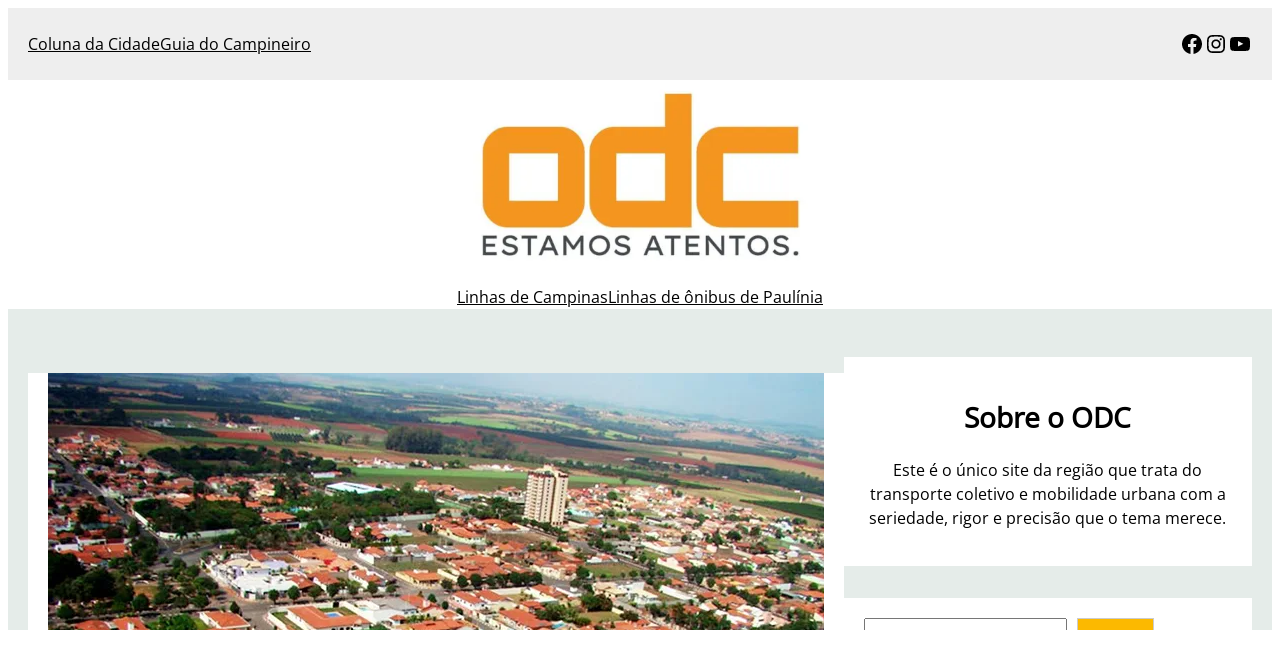

--- FILE ---
content_type: text/html; charset=utf-8
request_url: https://www.google.com/recaptcha/api2/aframe
body_size: 268
content:
<!DOCTYPE HTML><html><head><meta http-equiv="content-type" content="text/html; charset=UTF-8"></head><body><script nonce="2smyWjV6YT--LsywkkEhCQ">/** Anti-fraud and anti-abuse applications only. See google.com/recaptcha */ try{var clients={'sodar':'https://pagead2.googlesyndication.com/pagead/sodar?'};window.addEventListener("message",function(a){try{if(a.source===window.parent){var b=JSON.parse(a.data);var c=clients[b['id']];if(c){var d=document.createElement('img');d.src=c+b['params']+'&rc='+(localStorage.getItem("rc::a")?sessionStorage.getItem("rc::b"):"");window.document.body.appendChild(d);sessionStorage.setItem("rc::e",parseInt(sessionStorage.getItem("rc::e")||0)+1);localStorage.setItem("rc::h",'1769044343977');}}}catch(b){}});window.parent.postMessage("_grecaptcha_ready", "*");}catch(b){}</script></body></html>

--- FILE ---
content_type: application/javascript; charset=utf-8
request_url: https://fundingchoicesmessages.google.com/f/AGSKWxWftMu_0H6OjiGMEq_YS8pw92dBogLFPUZKGz2eIH5HdBfcZdmY-CrPhrRUz5G772195CRVsaMXvnSifAAwNs5gT3VPmKyhm1-km9z9LkkaVYwFbvEm9q67D0ImLRS7kmmcfo8kV3K_RrNOksExFf0C-MoZO_NBydQ_gp0w72lZ_dLo3ranQCMnROxc/_.ad.final./Adv150./adtech;_ads_multi./adrun.
body_size: -1289
content:
window['b78e95a2-c295-463e-af21-7ebc72f4a267'] = true;